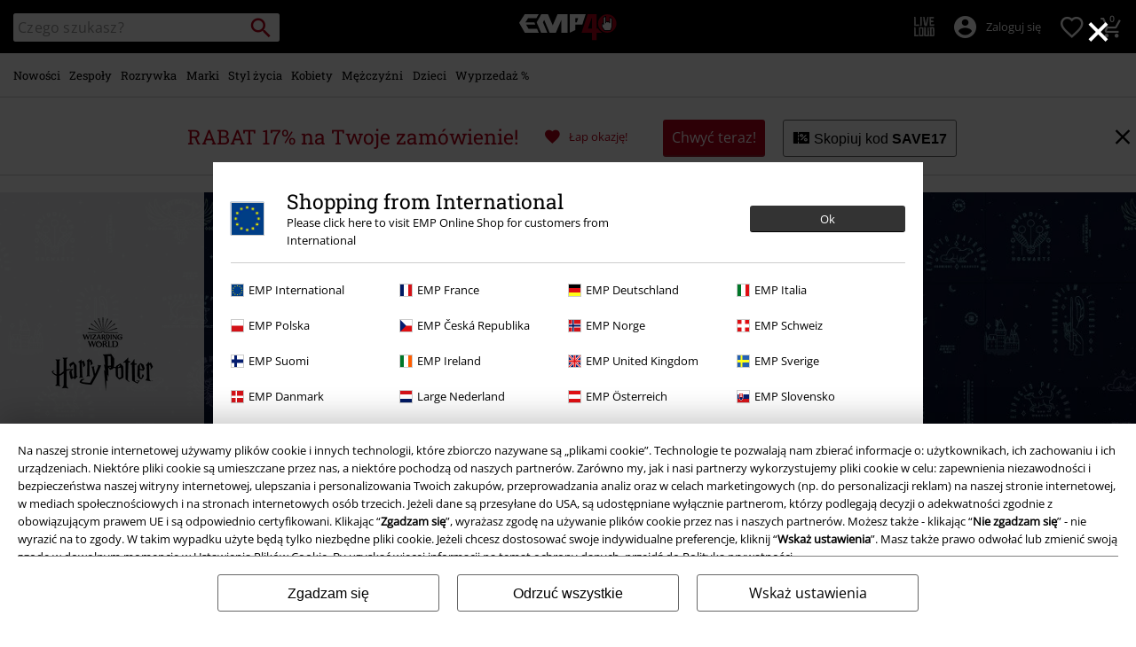

--- FILE ---
content_type: text/html;charset=UTF-8
request_url: https://www.emp-shop.pl/on/demandware.store/Sites-GLB-Site/pl_PL/Home-GetHeaderElement?template=navigation%2ftabNavigation%2fheaderMenuTabsDesktop
body_size: 1550
content:
<div id="desktop-nav-js" class="d-none d-sm-flex">
<ul id="menu_all" class="d-none menu-category menu-category-js level-1 w-100 justify-content-start">



<li class="js-level-1 nav-item-spacing py-md-2"
data-categories='[{"name":"Wszystko do Nowości","url":"https://www.emp-shop.pl/nowosci/","clickTracking":"Navigation|Wszystko do Wszystko do Nowości"},{"name":"Odzież","url":"https://www.emp-shop.pl/nowosci/odziez/","clickTracking":"Navigation|Nowości|Odzież"},{"name":"Akcesoria","url":"https://www.emp-shop.pl/nowo%C5%9Bci/akcesoria/","clickTracking":"Navigation|Nowości|Akcesoria"},{"name":"Lifestyle i Czas wolny","url":"https://www.emp-shop.pl/new/fun-lifestyle/","clickTracking":"Navigation|Nowości|Lifestyle i Czas wolny"},{"name":"Hity","url":"https://www.emp-shop.pl/nowosci/","clickTracking":"Navigation|Nowości|Hity"}]'
data-id="new"
data-top-parent-id="all"

data-cgid="new"
>





<a class="js-menu-link menu-link has-sub-menu d-block white-space-nowrap font-size-lg-m font-secondary text-decoration-none position-relative w-100"
data-id="new"
data-top-parent-id="all"
href="https://www.emp-shop.pl/nowosci/"
data-click="Navigation|Nowości"
data-index="0"
>
<span>Nowości</span>
</a>

<div class="menu-toggle-js level-2 w-100 d-sm-block"></div>
</li>




<li class="js-level-1 nav-item-spacing py-md-2"
data-categories='[{"name":"Wszystko do Zespoły","url":"https://www.emp-shop.pl/merch-zespolow/","clickTracking":"Navigation|Wszystko do Wszystko do Zespoły"},{"name":"Najpopularniejsze","url":"https://www.emp-shop.pl/band-merch/top-bands/","clickTracking":"Navigation|Zespoły|Najpopularniejsze"},{"name":"Odzież","url":"https://www.emp-shop.pl/merch-zespolow/odziez/","clickTracking":"Navigation|Zespoły|Odzież"},{"name":"Akcesoria","url":"https://www.emp-shop.pl/merch-zespolow/akcesoria/","clickTracking":"Navigation|Zespoły|Akcesoria"},{"name":"Media","url":"https://www.emp-shop.pl/merch-zespolow/media/","clickTracking":"Navigation|Zespoły|Media"},{"name":"Hity","url":"https://www.emp-shop.pl/merch-zespolow/?prefn1=exclusive&prefv1=10601","clickTracking":"Navigation|Zespoły|Hity"}]'
data-id="band-merch"
data-top-parent-id="all"

data-cgid="band-merch"
>





<a class="js-menu-link menu-link has-sub-menu d-block white-space-nowrap font-size-lg-m font-secondary text-decoration-none position-relative w-100"
data-id="band-merch"
data-top-parent-id="all"
href="https://www.emp-shop.pl/merch-zespolow/"
data-click="Navigation|Zespoły"
data-index="1"
>
<span>Zespoły</span>
</a>

<div class="menu-toggle-js level-2 w-100 d-sm-block"></div>
</li>




<li class="js-level-1 nav-item-spacing py-md-2"
data-categories='[{"name":"Wszystko do Rozrywka","url":"https://www.emp-shop.pl/merch-dla-fanow/","clickTracking":"Navigation|Wszystko do Wszystko do Rozrywka"},{"name":"Filmy i Seriale","url":"https://www.emp-shop.pl/merch-dla-fanow/","clickTracking":"Navigation|Rozrywka|Filmy i Seriale"},{"name":"Disney","url":"https://www.emp-shop.pl/merch-dla-fanow/disney/","clickTracking":"Navigation|Rozrywka|Disney"},{"name":"Anime","url":"https://www.emp-shop.pl/merch-dla-fanow/anime/","clickTracking":"Navigation|Rozrywka|Anime"},{"name":"Gry","url":"https://www.emp-shop.pl/gry/","clickTracking":"Navigation|Rozrywka|Gry"},{"name":"Hity","url":"https://www.emp-shop.pl/search/?prefn1=exclusive&prefv1=10601","clickTracking":"Navigation|Rozrywka|Hity"}]'
data-id="entertainment-merch"
data-top-parent-id="all"

data-cgid=fan-merch
>





<a class="js-menu-link menu-link has-sub-menu d-block white-space-nowrap font-size-lg-m font-secondary text-decoration-none position-relative w-100"
data-id="entertainment-merch"
data-top-parent-id="all"
href="https://www.emp-shop.pl/merch-dla-fanow/"
data-click="Navigation|Rozrywka"
data-index="2"
>
<span>Rozrywka</span>
</a>

<div class="menu-toggle-js level-2 w-100 d-sm-block"></div>
</li>




<li class="js-level-1 nav-item-spacing py-md-2"
data-categories='[{"name":"Wszystko do Marki","url":"https://www.emp-shop.pl/marki/","clickTracking":"Navigation|Wszystko do Wszystko do Marki"},{"name":"Marki EMP","url":"https://www.emp-shop.pl/odziez-marki/marki-emp/","clickTracking":"Navigation|Marki|Marki EMP"},{"name":"Odzież","url":"https://www.emp-shop.pl/marki/?hidebanner=true","clickTracking":"Navigation|Marki|Odzież"},{"name":"Popularne marki","url":"https://www.emp-shop.pl/marki/?hidebanner=true","clickTracking":"Navigation|Marki|Popularne marki"},{"name":"Motywy","url":"https://www.emp-shop.pl/motywy/","clickTracking":"Navigation|Marki|Motywy"}]'
data-id="clothing-brands-navigation"
data-top-parent-id="all"

data-cgid=clothing-brands
>





<a class="js-menu-link menu-link has-sub-menu d-block white-space-nowrap font-size-lg-m font-secondary text-decoration-none position-relative w-100"
data-id="clothing-brands-navigation"
data-top-parent-id="all"
href="https://www.emp-shop.pl/marki/"
data-click="Navigation|Marki"
data-index="3"
>
<span>Marki</span>
</a>

<div class="menu-toggle-js level-2 w-100 d-sm-block"></div>
</li>




<li class="js-level-1 nav-item-spacing py-md-2"
data-categories='[{"name":"Wszystko do Styl życia","url":"https://www.emp-shop.pl/fun-i-styl/dla-domu/","clickTracking":"Navigation|Wszystko do Wszystko do Styl życia"},{"name":"Dla domu","url":"https://www.emp-shop.pl/fun-i-styl/dla-domu/","clickTracking":"Navigation|Styl życia|Dla domu"},{"name":"Figurki","url":"https://www.emp-shop.pl/fun-i-styl/dla-domu/figurki/","clickTracking":"Navigation|Styl życia|Figurki"},{"name":"Akcesoria kuchenne","url":"https://www.emp-shop.pl/fun-i-styl/dla-domu/kuchnia/","clickTracking":"Navigation|Styl życia|Akcesoria kuchenne"},{"name":"Motywy","url":"https://www.emp-shop.pl/fun-i-styl/dla-domu/?prefn1=productTopic&prefv1=Gothic%7CBand%20Merch%7CDisney%20Merch%7CFilme%20","clickTracking":"Navigation|Styl życia|Motywy"},{"name":"Hity","url":"https://www.emp-shop.pl/fun-i-styl/dla-domu/?prefn1=exclusive&prefv1=10601&hidebanner=true","clickTracking":"Navigation|Styl życia|Hity"}]'
data-id="fun-lifestyle-homeware"
data-top-parent-id="all"

data-cgid="fun-lifestyle-homeware"
>





<a class="js-menu-link menu-link has-sub-menu d-block white-space-nowrap font-size-lg-m font-secondary text-decoration-none position-relative w-100"
data-id="fun-lifestyle-homeware"
data-top-parent-id="all"
href="https://www.emp-shop.pl/fun-i-styl/dla-domu/"
data-click="Navigation|Styl życia"
data-index="4"
>
<span>Styl życia</span>
</a>

<div class="menu-toggle-js level-2 w-100 d-sm-block"></div>
</li>




<li class="js-level-1 nav-item-spacing py-md-2"
data-categories='[{"name":"Wszystko do Kobiety","url":"https://www.emp-shop.pl/odziez-damska/","clickTracking":"Navigation|Wszystko do Wszystko do Kobiety"},{"name":"Odzież","url":"https://www.emp-shop.pl/kobiety/odzie%C5%BC/","clickTracking":"Navigation|Kobiety|Odzież"},{"name":"Akcesoria","url":"https://www.emp-shop.pl/odziez-damska/akcesoria/","clickTracking":"Navigation|Kobiety|Akcesoria"},{"name":"Biżuteria","url":"https://www.emp-shop.pl/odziez-damska/bizuteria/","clickTracking":"Navigation|Kobiety|Biżuteria"},{"name":"Buty","url":"https://www.emp-shop.pl/odziez-damska/buty/","clickTracking":"Navigation|Kobiety|Buty"},{"name":"Duże Rozmiary","url":"https://www.emp-shop.pl/duze-rozmiary/kobiety/","clickTracking":"Navigation|Kobiety|Duże Rozmiary"},{"name":"Najpopularniejsze","url":"https://www.emp-shop.pl/marki/kobiety/","clickTracking":"Navigation|Kobiety|Najpopularniejsze"},{"name":"Motywy","url":"https://www.emp-shop.pl/motywy/","clickTracking":"Navigation|Kobiety|Motywy"}]'
data-id="women-clothing"
data-top-parent-id="all"

data-cgid="women-clothing"
>





<a class="js-menu-link menu-link has-sub-menu d-block white-space-nowrap font-size-lg-m font-secondary text-decoration-none position-relative w-100"
data-id="women-clothing"
data-top-parent-id="all"
href="https://www.emp-shop.pl/odziez-damska/"
data-click="Navigation|Kobiety"
data-index="5"
>
<span>Kobiety</span>
</a>

<div class="menu-toggle-js level-2 w-100 d-sm-block"></div>
</li>




<li class="js-level-1 nav-item-spacing py-md-2"
data-categories='[{"name":"Wszystko do Mężczyźni","url":"https://www.emp-shop.pl/odziez-meska/","clickTracking":"Navigation|Wszystko do Wszystko do Mężczyźni"},{"name":"Odzież","url":"https://www.emp-shop.pl/m%C4%99%C5%BCczy%C5%BAni/odzie%C5%BC/","clickTracking":"Navigation|Mężczyźni|Odzież"},{"name":"Akcesoria","url":"https://www.emp-shop.pl/odziez-meska/akcesoria/","clickTracking":"Navigation|Mężczyźni|Akcesoria"},{"name":"Biżuteria","url":"https://www.emp-shop.pl/odziez-meska/bizuteria/","clickTracking":"Navigation|Mężczyźni|Biżuteria"},{"name":"Buty","url":"https://www.emp-shop.pl/odziez-meska/buty/","clickTracking":"Navigation|Mężczyźni|Buty"},{"name":"Duże Rozmiary","url":"https://www.emp-shop.pl/duze-rozmiary/mezczyzni/","clickTracking":"Navigation|Mężczyźni|Duże Rozmiary"},{"name":"Najpopularniejsze","url":"https://www.emp-shop.pl/marki/mezczyzni/","clickTracking":"Navigation|Mężczyźni|Najpopularniejsze"},{"name":"Motywy","url":"https://www.emp-shop.pl/motywy/","clickTracking":"Navigation|Mężczyźni|Motywy"}]'
data-id="men-clothing"
data-top-parent-id="all"

data-cgid="men-clothing"
>





<a class="js-menu-link menu-link has-sub-menu d-block white-space-nowrap font-size-lg-m font-secondary text-decoration-none position-relative w-100"
data-id="men-clothing"
data-top-parent-id="all"
href="https://www.emp-shop.pl/odziez-meska/"
data-click="Navigation|Mężczyźni"
data-index="6"
>
<span>Mężczyźni</span>
</a>

<div class="menu-toggle-js level-2 w-100 d-sm-block"></div>
</li>




<li class="js-level-1 nav-item-spacing py-md-2"
data-categories='[{"name":"Wszystko do Dzieci","url":"https://www.emp-shop.pl/dla-dzieci/","clickTracking":"Navigation|Wszystko do Wszystko do Dzieci"},{"name":"Niemowlaki (rozmiary do 92)","url":"https://www.emp-shop.pl/dla-dzieci/niemowleta/","clickTracking":"Navigation|Dzieci|Niemowlaki (rozmiary do 92)"},{"name":"Dzieci (rozmiary: 98-134)","url":"https://www.emp-shop.pl/dla-dzieci/dzieci/","clickTracking":"Navigation|Dzieci|Dzieci (rozmiary: 98-134)"},{"name":"Nastolatki (rozmiary: 140-176)","url":"https://www.emp-shop.pl/dla-dzieci/nastolatki/","clickTracking":"Navigation|Dzieci|Nastolatki (rozmiary: 140-176)"},{"name":"Najpopularniejsze","url":"https://www.emp-shop.pl/dla-dzieci/marki/","clickTracking":"Navigation|Dzieci|Najpopularniejsze"},{"name":"Hity","url":"https://www.emp-shop.pl/dla-dzieci/?prefn1=exclusive&prefv1=10601","clickTracking":"Navigation|Dzieci|Hity"}]'
data-id="kids"
data-top-parent-id="all"

data-cgid="kids"
>





<a class="js-menu-link menu-link has-sub-menu d-block white-space-nowrap font-size-lg-m font-secondary text-decoration-none position-relative w-100"
data-id="kids"
data-top-parent-id="all"
href="https://www.emp-shop.pl/dla-dzieci/"
data-click="Navigation|Dzieci"
data-index="7"
>
<span>Dzieci</span>
</a>

<div class="menu-toggle-js level-2 w-100 d-sm-block"></div>
</li>




<li class="js-level-1 nav-item-spacing py-md-2"
data-categories='[{"name":"Wszystko do Wyprzedaż %","url":"https://www.emp-shop.pl/wyprzedaz/","clickTracking":"Navigation|Wszystko do Wszystko do Wyprzedaż %"},{"name":"Odzież %","url":"https://www.emp-shop.pl/wyprzedaz/odziez/","clickTracking":"Navigation|Wyprzedaż %|Odzież %"},{"name":"Akcesoria %","url":"https://www.emp-shop.pl/wyprzedaz/akcesoria/","clickTracking":"Navigation|Wyprzedaż %|Akcesoria %"},{"name":"Biżuteria %","url":"https://www.emp-shop.pl/wyprzedaz/bizuteria/","clickTracking":"Navigation|Wyprzedaż %|Biżuteria %"},{"name":"Media %","url":"https://www.emp-shop.pl/sale/media/","clickTracking":"Navigation|Wyprzedaż %|Media %"},{"name":"Dla domu %","url":"https://www.emp-shop.pl/wyprzedaz/fun-i-styl/","clickTracking":"Navigation|Wyprzedaż %|Dla domu %"},{"name":"Disney SALE","url":"https://www.emp-shop.pl/disney-sale/","clickTracking":"Navigation|Wyprzedaż %|Disney SALE"},{"name":"Outlet %","url":"https://www.emp-shop.pl/outlet/","clickTracking":"Navigation|Wyprzedaż %|Outlet %"}]'
data-id="sale"
data-top-parent-id="all"

data-cgid="sale"
>





<a class="js-menu-link menu-link has-sub-menu d-block white-space-nowrap font-size-lg-m font-secondary text-decoration-none position-relative w-100"
data-id="sale"
data-top-parent-id="all"
href="https://www.emp-shop.pl/wyprzedaz/"
data-click="Navigation|Wyprzedaż %"
data-index="8"
>
<span>Wyprzedaż %</span>
</a>

<div class="menu-toggle-js level-2 w-100 d-sm-block"></div>
</li>


</ul>



















</div>

--- FILE ---
content_type: text/javascript; charset=utf-8
request_url: https://p.cquotient.com/pebble?tla=bbqv-GLB&activityType=viewCategory&callback=CQuotient._act_callback1&cookieId=deqPutpRmrMVcLlqdAIbxGaTTt&userId=&emailId=&products=id%3A%3A581691%7C%7Csku%3A%3A%3B%3Bid%3A%3A556197%7C%7Csku%3A%3A&categoryId=fan-merch-harry-potter-clothing-coats&refinements=%5B%7B%22name%22%3A%22Category%22%2C%22value%22%3A%22fan-merch-harry-potter-clothing-coats%22%7D%5D&personalized=false&sortingRule=default-sort&realm=BBQV&siteId=GLB&instanceType=prd&queryLocale=pl_PL&locale=pl_PL&referrer=&currentLocation=https%3A%2F%2Fwww.emp-shop.pl%2Fmerch-dla-fanow%2Fharry-potter%2Fodziez%2Fplaszcze%2F&__dw_p=28f4be30c00c7605307237845720260330220000000&ls=true&_=1769275139288&v=v3.1.3&fbPixelId=__UNKNOWN__&json=%7B%22cookieId%22%3A%22deqPutpRmrMVcLlqdAIbxGaTTt%22%2C%22userId%22%3A%22%22%2C%22emailId%22%3A%22%22%2C%22products%22%3A%5B%7B%22id%22%3A%22581691%22%2C%22sku%22%3A%22%22%7D%2C%7B%22id%22%3A%22556197%22%2C%22sku%22%3A%22%22%7D%5D%2C%22categoryId%22%3A%22fan-merch-harry-potter-clothing-coats%22%2C%22refinements%22%3A%22%5B%7B%5C%22name%5C%22%3A%5C%22Category%5C%22%2C%5C%22value%5C%22%3A%5C%22fan-merch-harry-potter-clothing-coats%5C%22%7D%5D%22%2C%22personalized%22%3A%22false%22%2C%22sortingRule%22%3A%22default-sort%22%2C%22realm%22%3A%22BBQV%22%2C%22siteId%22%3A%22GLB%22%2C%22instanceType%22%3A%22prd%22%2C%22queryLocale%22%3A%22pl_PL%22%2C%22locale%22%3A%22pl_PL%22%2C%22referrer%22%3A%22%22%2C%22currentLocation%22%3A%22https%3A%2F%2Fwww.emp-shop.pl%2Fmerch-dla-fanow%2Fharry-potter%2Fodziez%2Fplaszcze%2F%22%2C%22__dw_p%22%3A%2228f4be30c00c7605307237845720260330220000000%22%2C%22ls%22%3Atrue%2C%22_%22%3A1769275139288%2C%22v%22%3A%22v3.1.3%22%2C%22fbPixelId%22%3A%22__UNKNOWN__%22%7D
body_size: 268
content:
/**/ typeof CQuotient._act_callback1 === 'function' && CQuotient._act_callback1([{"k":"__cq_uuid","v":"deqPutpRmrMVcLlqdAIbxGaTTt","m":34128000},{"k":"__cq_seg","v":"0~0.00!1~0.00!2~0.00!3~0.00!4~0.00!5~0.00!6~0.00!7~0.00!8~0.00!9~0.00","m":2592000}]);

--- FILE ---
content_type: text/javascript;charset=UTF-8
request_url: https://www.emp-shop.pl/on/demandware.store/Sites-GLB-Site/pl_PL/Resources-LoadAppResources?v=v1769230886176
body_size: 5321
content:


window.Constants = {"COOKIE_CONSENT_STORAGE_ID":"disallowed_cookies","INTERNAL_HOSTNAME":"www.emp-shop.pl","TENANT_SHOP_NAME":null};
window.Resources = {"OK":"OK","ARE_YOU_HUMAN":"Czy jesteś człowiekiem?","PACKSTATION_LOCAL_COLLECT":"Twó Punkt Odbioru został zapisany!","GLOBAL_ERROR_HEDALINE":"Ups! Pojawił się błąd!","CC_LOAD_ERROR":"Nie można załadować karty  kredytowej!","CARD_REMOVE_BUTTON_TEXT":"Remove Card","REG_ADDR_ERROR":"Nie można załadować adresu","SERVER_ERROR":"Brak połączenia z serwerem!","BAD_RESPONSE":"Nieprawidłowa odpowiedź - Błąd składni!","INVALID_PHONE":"Wprowadź prawidłowy numer telefonu.","INVALID_USERNAME":"Your entry is invalid.","COULD_NOT_SELECT_SHIPPING_ADDRESS":"Nie można wybrać adresu dostawu","GIFT_CERT_INVALID":"Nieprawidłowy kod vouchera","GIFT_CERT_BALANCE":"Środki dostępne na voucherze podarunkowym","GIFT_CERT_AMOUNT_INVALID":"Voucher prezentowy może być zamówiony na kwotę od 50 do 300 zł","GIFT_CERT_MISSING":"Wprowadź kod vouchera.","INVALID_OWNER":"To prawdopodobnie numer karty kredytowej. Wprowadź imię i nazwisko właściciela karty.","CHAR_LIMIT_MSG":"Pozostało {0} z {1} znaków","CONFIRM_DELETE":"Czy chcesz usunąć {0}?","TITLE_GIFTREGISTRY":"Lista Prezentów","TITLE_ADDRESS":"Adres","SERVER_CONNECTION_ERROR":"Brak połączenia z serwerem!","IN_STOCK_DATE":"Przewidywana data dostępności: {0}","ITEM_STATUS_NOTAVAILABLE":"Artykuł aktualnie niedostępny.","PCA_SEARCH_NOTIFICATION":"Kontynuuj wpisywanie adresu, by uzyskać więcej podpowiedzi","PCA_SEARCH_START":"Wprowadź adres:","PCA_SEARCH_INFO":"By wyszukać adres, wprowadź pierwszą linię. Później wybierz właściwy adres spośród sugerowanych adresów.","PCA_SEARCH_SUCCESS":"Wyszukiwanie","INVALID_DATE":"Wyszukiwanie","NOT_SUPPORTED_CHARACTERS":"Your entry is invalid. Please use Latin letters.","COUNTDOWN_DAYS":"dni","COUNTDOWN_HOURS":"godziny","COUNTDOWN_MINUTES":"minuty","COUNTDOWN_SECONDS":"sekundy","AMAZON_LOGIN_ERROR":"Zaloguj się na Twoje konto Amazon","VALIDATE_REQUIRED":"To pole jest wymagane","VALIDATE_REMOTE":"Skoryguj zawartość tego pola.","VALIDATE_EMAIL":"Wprowadź prawidłowy adres e-mail","VALIDATE_URL":"Wprowadź prawidłowy URL","VALIDATE_DATE":"Wprowadź prawidłową datę.","VALIDATE_DATEISO":"Wprowadź prawidłową datę (ISO).","VALIDATE_NUMBER":"Wprowadź prawidłowy numer.","VALIDATE_DIGITS":"Wprowadź tylko cyfry.","VALIDATE_CREDITCARD":"Wprowadź prawidłowy numer karty kredytowej.","VALIDATE_EQUALTO":"Wprowadź ponownie tę samą wartość","VALIDATE_MAXLENGTH":"Maksymalna liczba znaków: {0}","VALIDATE_MINLENGTH":"Minimalna liczba znaków: {0}","VALIDATE_RANGELENGTH":"Wymagana liczba znaków - od {0} do {1}","VALIDATE_RANGE":"Wprowadź wartość między {0} i {1}","VALIDATE_MAX":"Wprowadź wartość mniejszą lub równą {0}","VALIDATE_MIN":"Wprowadź wartość większą lub równą {0}","VALIDATE_IBAN":"Wprowadź prawidłowy numer IBAN","ADYEN_CC_VALIDATE":"Wprowadż prawidłowe dane karty kredytowej.","RETURN_ARTICLE_ERROR":"Wybierz artykuły","RETURN_CHOOSE_REASON_ERROR":"Change to size {0}","RETURN_CHOOSE_QTY_ERROR":"Wybierz ilość","RETURN_LABEL_ERROR":"Przepraszamy, ale wystąpił błąd w czasie generowania etykiety zwrotnej. Skontaktuj się z obsług a klienta EMP, by uzyskać pomoc.","RETURN_QR_ERROR":"Wystąpił błąd w czasie tworzenia kodu QR. Skontaktuj się z obsługą klienta.","CHOOSE_AS_PACKSTATION":"Ustaw jako Punkt Odbioru","SEARCH_SHOW_RESULT":"Pokaż: *","SEARCH_SHOW_RESULTS":"Pokaż: *","PRODUCT_SELECTED_QTY":"wybrany artykuł","PRODUCTS_SELECTED_QTY_FEW":"wybrane artykuły","PRODUCTS_SELECTED_QTY":"wybranych artykułów","SEARCH_PLACEHOLDER":"Czego szukasz?","PRODUCT_DELETED_QTY":"Artykuł został usunięty{{}}","PRODUCTS_DELETED_QTY_FEW":"Artykuły zostały usunięte","PRODUCTS_DELETED_QTY":"Artykuły zostały usunięte{{}}","INVALID_CC_NUMBER":"Błędny numer karty","INPUT_RULES_VIOLATED":"Please don't apply special characters like <>:=$%?!*+@;","INPUT_RULES_VIOLATED_PHONE":"Please only apply numbers from 0-9 as well as characters + and -","CART_EDIT_QTY_ERROR_MAX_EXCEEDED":"Zamówiona została maksymalna dostępna liczba sztuk.","CART_EDIT_QTY_VALUE_ERROR":"Please enter a valid quantity.","IN_STOCK":"Dostępny w magazynie","QTY_IN_STOCK":"Ostatnie sztuki: {0}","PREORDER":"Przedsprzedaż","QTY_PREORDER":"Liczba artykułów dostępnych w przedsprzedaży: {0}","REMAIN_PREORDER":"Pozostałe artykuły są dostępne w przedsprzedaży.","BACKORDER":"Artykuł niedostępny w magazynie","QTY_BACKORDER":"Liczba artykułów niedostępnych w magazynie: {0}","REMAIN_BACKORDER":"Artykuł nie jest dostępny w takiej liczbie sztuk.","NOT_AVAILABLE":"Artykuł aktualnie niedostępny.","REMAIN_NOT_AVAILABLE":"Artykuł niedostępny w wybranej liczbie sztuk. Skoryguj ilość."};
window.Urls = {"transientResources":"/on/demandware.store/Sites-GLB-Site/pl_PL/Resources-LoadTransient","staticJsPath":"/on/demandware.static/Sites-GLB-Site/-/pl_PL/v1769230886176/js/","minicartGC":"/on/demandware.store/Sites-GLB-Site/pl_PL/GiftCert-ShowMiniCart","minicart":"/on/demandware.store/Sites-GLB-Site/pl_PL/Cart-MiniAddProduct","cartShow":"/cart/","giftRegAdd":"https://www.emp-shop.pl/on/demandware.store/Sites-GLB-Site/pl_PL/Address-GetAddressDetails?addressID=","addressesList":"https://www.emp-shop.pl/addressbook/","wishlistAddress":"https://www.emp-shop.pl/on/demandware.store/Sites-GLB-Site/pl_PL/Wishlist-SetShippingAddress","wishlistShow":"https://www.emp-shop.pl/wishlist/","deleteAddress":"/on/demandware.store/Sites-GLB-Site/pl_PL/Address-Delete","getSetItem":"/on/demandware.store/Sites-GLB-Site/pl_PL/Product-GetSetItem","getAvailability":"/on/demandware.store/Sites-GLB-Site/pl_PL/Product-GetAvailability","searchsuggest":"/on/demandware.store/Sites-GLB-Site/pl_PL/Search-GetSuggestions","searchHistory":"/on/demandware.store/Sites-GLB-Site/pl_PL/Search-RenderSearchHistory","summaryRefreshURL":"/on/demandware.store/Sites-GLB-Site/pl_PL/COBilling-UpdateSummary","miniShippingRefreshURL":"/on/demandware.store/Sites-GLB-Site/pl_PL/COBilling-UpdateMiniShipping","billingSelectCC":"https://www.emp-shop.pl/on/demandware.store/Sites-GLB-Site/pl_PL/COBilling-SelectCreditCard","shippingMethodsJSON":"https://www.emp-shop.pl/on/demandware.store/Sites-GLB-Site/pl_PL/COShipping-GetApplicableShippingMethodsJSON","shippingMethodsList":"https://www.emp-shop.pl/on/demandware.store/Sites-GLB-Site/pl_PL/COShipping-UpdateShippingMethodList","selectShippingAddress":"https://www.emp-shop.pl/on/demandware.store/Sites-GLB-Site/pl_PL/COShipping-SelectShippingAddress","selectShippingMethodsList":"https://www.emp-shop.pl/on/demandware.store/Sites-GLB-Site/pl_PL/COShipping-SelectShippingMethod","giftCardCheckBalance":"https://www.emp-shop.pl/on/demandware.store/Sites-GLB-Site/pl_PL/COBilling-GetGiftCertificateBalance","billing":"/billing/","rateLimiterReset":"/on/demandware.store/Sites-GLB-Site/pl_PL/RateLimiter-HideCaptcha","csrffailed":"/on/demandware.store/Sites-GLB-Site/pl_PL/CSRF-Failed","customerAddressForm":"/on/demandware.store/Sites-GLB-Site/pl_PL/AddressMgr-GetCustomerAddressFormFields","shippingAddressForm":"/on/demandware.store/Sites-GLB-Site/pl_PL/AddressMgr-GetShippingAddressFormFields","billingAddressForm":"/on/demandware.store/Sites-GLB-Site/pl_PL/AddressMgr-GetBillingAddressFormFields","emarsysDialogSignupSubmit":"/on/demandware.store/Sites-GLB-Site/pl_PL/EmarsysNewsletter-DialogSubscription","marketingCloudDialogSignupSubmit":"/on/demandware.store/Sites-GLB-Site/pl_PL/MarketingCloud-Subscribe","emarsysDialogUnsubscribeSubmit":"/on/demandware.store/Sites-GLB-Site/pl_PL/EmarsysNewsletter-EmailUnsubscribe","jobNewsletterUnsubConfirmed":"/on/demandware.store/Sites-GLB-Site/pl_PL/Jobs-JobsNewsletterUnsubscribeConfirmed","IncludeHeaderCustomerInfo":"/on/demandware.store/Sites-GLB-Site/pl_PL/Home-IncludeHeaderCustomerInfo","getReviewList":"/on/demandware.store/Sites-GLB-Site/pl_PL/Review-IncludeProductReviewsList","getReviewListFull":"/on/demandware.store/Sites-GLB-Site/pl_PL/Review-IncludeProductReviewsFull","getOrderReferenceDetails":"/on/demandware.store/Sites-GLB-Site/pl_PL/AmazonPaymentsController-GetOrderReferenceDetails","getBillingAgreementDetails":"/on/demandware.store/Sites-GLB-Site/pl_PL/AmazonPaymentsController-GetBillingAgreementDetails","getOrderReferenceBillingDetails":"/on/demandware.store/Sites-GLB-Site/pl_PL/AmazonPaymentsController-GetOrderReferenceBillingDetails","getBillingAgreementBillingDetails":"/on/demandware.store/Sites-GLB-Site/pl_PL/AmazonPaymentsController-GetBillingAgreementBillingDetails","setConsentStatus":"/on/demandware.store/Sites-GLB-Site/pl_PL/AmazonPaymentsController-SetConsentStatus","setOrderReferenceID":"/on/demandware.store/Sites-GLB-Site/pl_PL/AmazonPaymentsController-SetOrderReferenceID","setBillingAgreement":"/on/demandware.store/Sites-GLB-Site/pl_PL/AmazonPaymentsController-SetBillingAgreement","editButtonRedirect":"/on/demandware.store/Sites-GLB-Site/pl_PL/AmazonPaymentsController-EditButtonRedirect","apSubmit":"/on/demandware.store/Sites-GLB-Site/pl_PL/AmazonPaymentsController-Submit","apErrorRedirect":"/on/demandware.store/Sites-GLB-Site/pl_PL/AmazonPaymentsController-RedirectOnError","emarsysInterests":"/on/demandware.store/Sites-GLB-Site/pl_PL/EmarsysNewsletter-InterestOptions","setNewShopNotificationIsShown":"/on/demandware.store/Sites-GLB-Site/pl_PL/Home-SetNewShopNotificationIsShown","checkoutInit":"/on/demandware.store/Sites-GLB-Site/pl_PL/COInit-Start","checkoutSummary":"/revieworder/","checkoutShipping":"/shipping/","availabilityOverview":"/on/demandware.store/Sites-GLB-Site/pl_PL/Inventory-GetAvailabilityOverview","getServerTime":"/on/demandware.store/Sites-GLB-Site/pl_PL/Page-GetServerTime","dhlMarkerImage":"/on/demandware.static/Sites-GLB-Site/-/default/dw9b76e166/images/logos/DHL.png","royalMailLCMarkerImage":"/on/demandware.static/Sites-GLB-Site/-/default/dw66f55a51/images/logos/Royal_mail_pin.svg","miniCartInfo":"/on/demandware.store/Sites-GLB-Site/pl_PL/Cart-MiniCart","miniCartContent":"/on/demandware.store/Sites-GLB-Site/pl_PL/Cart-MiniCartContent","getWishlistPageLinkIcon":"/on/demandware.store/Sites-GLB-Site/pl_PL/Wishlist-GetWishlistPageLinkIcon","getShippingPoints":"/on/demandware.store/Sites-GLB-Site/pl_PL/Shipping-GetShippingPoints","getAddressDetailsLoqate":"/on/demandware.store/Sites-GLB-Site/pl_PL/Address-GetAddressDetailsLoqate","getAddressSuggestionLoqate":"/on/demandware.store/Sites-GLB-Site/pl_PL/Address-GetAddressSuggestionLoqate","getAddressValidationResult":"/on/demandware.store/Sites-GLB-Site/pl_PL/Address-GetAddressValidationResult","getHitTileSizes":"/on/demandware.store/Sites-GLB-Site/pl_PL/Product-GetHitTileSizes","IsAuthenticated":"/on/demandware.store/Sites-GLB-Site/pl_PL/Login-IsAuthenticated","serviceWorker":"/sw/","getSubCategories":"https://www.emp-shop.pl/on/demandware.store/Sites-GLB-Site/pl_PL/Home-GetSubCategories","lazyloadContentSlot":"https://www.emp-shop.pl/on/demandware.store/Sites-GLB-Site/pl_PL/Home-LazyloadContentSlot","renderOnPageRefinements":"https://www.emp-shop.pl/on/demandware.store/Sites-GLB-Site/pl_PL/Search-IncludeRefinebar","renderOnPageRefinementsMobile":"https://www.emp-shop.pl/on/demandware.store/Sites-GLB-Site/pl_PL/Search-IncludeRefinebarMobile","renderRefinements":"https://www.emp-shop.pl/on/demandware.store/Sites-GLB-Site/pl_PL/Search-IncludeRefinebarAttributesMobile","renderSubCategories":"https://www.emp-shop.pl/on/demandware.store/Sites-GLB-Site/pl_PL/Search-RenderSubCategories","renderFilter":"https://www.emp-shop.pl/on/demandware.store/Sites-GLB-Site/pl_PL/Search-RenderFilterTemplate","renderRefinementOverlayDesktop":"https://www.emp-shop.pl/on/demandware.store/Sites-GLB-Site/pl_PL/Search-IncludeRefineOverlayDesktop","renderRefinementHeadlineDesktop":"https://www.emp-shop.pl/on/demandware.store/Sites-GLB-Site/pl_PL/Search-IncludeRefineHeadlineDesktop","renderRefinementAttrDesktop":"https://www.emp-shop.pl/on/demandware.store/Sites-GLB-Site/pl_PL/Search-IncludeRefineAttributeDesktop","renderSearchResultButton":"https://www.emp-shop.pl/on/demandware.store/Sites-GLB-Site/pl_PL/Search-RenderSearchResultButton","renderCategories":"https://www.emp-shop.pl/on/demandware.store/Sites-GLB-Site/pl_PL/Search-IncludeCategories","renderSearchElement":"https://www.emp-shop.pl/on/demandware.store/Sites-GLB-Site/pl_PL/Search-GetSearchElement","renderDisabledRefinements":"https://www.emp-shop.pl/on/demandware.store/Sites-GLB-Site/pl_PL/Search-IncludeDisabledRefinements","renderRefinedProducts":"https://www.emp-shop.pl/on/demandware.store/Sites-GLB-Site/pl_PL/Search-IncludeRefinedProducts","loadOdoscopeDeferredChunk":"https://www.emp-shop.pl/on/demandware.store/Sites-GLB-Site/pl_PL/Search-LoadOdoscopeDeferredChunk","renderSearchResultHits":"https://www.emp-shop.pl/on/demandware.store/Sites-GLB-Site/pl_PL/Search-renderSearchResultHits","getSearchResultCount":"https://www.emp-shop.pl/on/demandware.store/Sites-GLB-Site/pl_PL/Search-GetSearchResultCount","getActiveFilters":"https://www.emp-shop.pl/on/demandware.store/Sites-GLB-Site/pl_PL/Search-GetActiveFilters","getPageMetaDataforCategory":"https://www.emp-shop.pl/on/demandware.store/Sites-GLB-Site/pl_PL/SearchExtensions-GetPageMetaDataforCategory","updateListing":"https://www.emp-shop.pl/search/","renderMediaContentTiles":"https://www.emp-shop.pl/on/demandware.store/Sites-GLB-Site/pl_PL/Events-RenderMediaContentTiles","eventGetVotes":"https://www.emp-shop.pl/on/demandware.store/Sites-GLB-Site/pl_PL/Events-GetVotes","eventAddVote":"https://www.emp-shop.pl/on/demandware.store/Sites-GLB-Site/pl_PL/Events-AddVote","eventUndoVote":"https://www.emp-shop.pl/on/demandware.store/Sites-GLB-Site/pl_PL/Events-UndoVote","DyHeaderInformation":"https://www.emp-shop.pl/on/demandware.store/Sites-GLB-Site/pl_PL/Cart-DyHeaderInformation","addProductToCart":"https://www.emp-shop.pl/on/demandware.store/Sites-GLB-Site/pl_PL/Cart-AddProduct","addToCartSuccessModal":"https://www.emp-shop.pl/on/demandware.store/Sites-GLB-Site/pl_PL/Cart-RenderCartSuccessOverlay","addProductWishlist":"https://www.emp-shop.pl/on/demandware.store/Sites-GLB-Site/pl_PL/Wishlist-Add","renderWishlistPagination":"https://www.emp-shop.pl/on/demandware.store/Sites-GLB-Site/pl_PL/Wishlist-RenderWishlistPagination","renderVariations":"https://www.emp-shop.pl/on/demandware.store/Sites-GLB-Site/pl_PL/Campaign-RenderVariations","deleteElementFromWishlist":"https://www.emp-shop.pl/on/demandware.store/Sites-GLB-Site/pl_PL/Wishlist-DeleteWishlistItem","openSizeOverlayForWishlist":"https://www.emp-shop.pl/on/demandware.store/Sites-GLB-Site/pl_PL/Wishlist-RenderSizeOverlay","renderWishlistProductTile":"https://www.emp-shop.pl/on/demandware.store/Sites-GLB-Site/pl_PL/Wishlist-RenderWishlistProductTile","renderHeaderMenuMobile":"https://www.emp-shop.pl/on/demandware.store/Sites-GLB-Site/pl_PL/Home-GetHeaderElement?template=navigation%2fmobile%2fheaderMenuMobile","renderHeaderSubMenuMobile":"https://www.emp-shop.pl/on/demandware.store/Sites-GLB-Site/pl_PL/Home-GetHeaderElement?template=navigation%2fmobile%2fheaderSubMenuMobile","renderHeaderMenuDesktop":"https://www.emp-shop.pl/on/demandware.store/Sites-GLB-Site/pl_PL/Home-GetHeaderElement?template=navigation%2ftabNavigation%2fheaderMenuTabsDesktop","renderAddressEdit":"https://www.emp-shop.pl/on/demandware.store/Sites-GLB-Site/pl_PL/Address-RenderAddressEdit","closeGlobalHeader":"https://www.emp-shop.pl/on/demandware.store/Sites-GLB-Site/pl_PL/Content-CloseGlobalHeader","renderModelSwitch":"https://www.emp-shop.pl/on/demandware.store/Sites-GLB-Site/pl_PL/Search-RenderModelSwitch","removeSavedCard":"https://www.emp-shop.pl/on/demandware.store/Sites-GLB-Site/pl_PL/COBilling-RemoveSavedCard","fromSummaryModal":"https://www.emp-shop.pl/revieworder/","renderCategoryBanner":"https://www.emp-shop.pl/on/demandware.store/Sites-GLB-Site/pl_PL/Search-GetCategoryBanner","setPageFontLoad":"https://www.emp-shop.pl/on/demandware.store/Sites-GLB-Site/pl_PL/Home-SetPageFontLoad","passkeyRegOptions":"https://www.emp-shop.pl/on/demandware.store/Sites-GLB-Site/pl_PL/Passkey-GenerateRegistrationOptions","passkeyVerifyRegLoggedIn":"https://www.emp-shop.pl/on/demandware.store/Sites-GLB-Site/pl_PL/Passkey-VerifyRegistrationLoggedInCustomer","passkeyVerifyRegNewCustomer":"https://www.emp-shop.pl/on/demandware.store/Sites-GLB-Site/pl_PL/Passkey-VerifyRegistrationNewCustomer","passkeyVerifyRegRecovery":"https://www.emp-shop.pl/on/demandware.store/Sites-GLB-Site/pl_PL/Passkey-VerifyRegistrationRecovery","passkeyAuthOptions":"https://www.emp-shop.pl/on/demandware.store/Sites-GLB-Site/pl_PL/Passkey-GenerateAuthenticationOptions","passkeyVerifyAuth":"https://www.emp-shop.pl/on/demandware.store/Sites-GLB-Site/pl_PL/Passkey-VerifyAuthentication","passkeySignUpUser":"https://www.emp-shop.pl/on/demandware.store/Sites-GLB-Site/pl_PL/Passkey-SignUpNewUser","passkeyFinishAccountCreation":"https://www.emp-shop.pl/on/demandware.store/Sites-GLB-Site/pl_PL/Passkey-FinishAccountCreation","passkeyRenderRecoveryForm":"https://www.emp-shop.pl/on/demandware.store/Sites-GLB-Site/pl_PL/Passkey-RenderRecoveryForm","passkeyRenderResetPasskeyEmailForm":"https://www.emp-shop.pl/on/demandware.store/Sites-GLB-Site/pl_PL/Passkey-RenderResetPasskeyEmailForm","passkeyRenderResetPasskeyForm":"https://www.emp-shop.pl/on/demandware.store/Sites-GLB-Site/pl_PL/Passkey-RenderResetPasskeyForm","passkeyFinishAccountCreationCheckout":"https://www.emp-shop.pl/on/demandware.store/Sites-GLB-Site/pl_PL/Passkey-FinishAccountCreationCheckout","passkeyRemovePasskeys":"https://www.emp-shop.pl/on/demandware.store/Sites-GLB-Site/pl_PL/Passkey-RemovePasskeyAuthenticator","getNumberOfPasskeysFromCustomer":"https://www.emp-shop.pl/on/demandware.store/Sites-GLB-Site/pl_PL/Passkey-GetNumberOfPasskeysFromCustomer","accountEditForm":"https://www.emp-shop.pl/on/demandware.store/Sites-GLB-Site/pl_PL/Account-EditForm","accountEditProfile":"https://www.emp-shop.pl/profile/","accountShow":"https://www.emp-shop.pl/account/","loginShow":"https://www.emp-shop.pl/login/","accountShowSettings":"https://www.emp-shop.pl/on/demandware.store/Sites-GLB-Site/pl_PL/Account-ShowSettings","loginOrRegister":"https://www.emp-shop.pl/on/demandware.store/Sites-GLB-Site/pl_PL/Account-HandleLoginOrRegisterEvent","setNewPasswordPasskey":"https://www.emp-shop.pl/on/demandware.store/Sites-GLB-Site/pl_PL/Passkey-SetNewPasswordPasskey","PasskeyCreateCustomer":"https://www.emp-shop.pl/on/demandware.store/Sites-GLB-Site/pl_PL/Account-CreateCustomerProfilePasskey","passkeyDeleteModal":"https://www.emp-shop.pl/on/demandware.store/Sites-GLB-Site/pl_PL/Passkey-PasskeyDeleteModal","startRegister":"https://www.emp-shop.pl/register/","saveEmailOnSession":"https://www.emp-shop.pl/on/demandware.store/Sites-GLB-Site/pl_PL/Passkey-SaveEmailOnSession","logoutIfNeeded":"https://www.emp-shop.pl/on/demandware.store/Sites-GLB-Site/pl_PL/Account-LogoutIfNeeded","checkIfUserHasPassword":"https://www.emp-shop.pl/on/demandware.store/Sites-GLB-Site/pl_PL/Account-CheckIfUserHasPassword","shouldPasskeyBeActive":"https://www.emp-shop.pl/on/demandware.store/Sites-GLB-Site/pl_PL/Passkey-ShouldPasskeyBeActive","checkIfAccountIsInvalidAndRemove":"https://www.emp-shop.pl/on/demandware.store/Sites-GLB-Site/pl_PL/Passkey-CheckIfAccountIsInvalidAndRemove","checkIfPasskeyAccountIsInvalidAndCorrect":"https://www.emp-shop.pl/on/demandware.store/Sites-GLB-Site/pl_PL/Passkey-CheckIfPasskeyAccountIsInvalidAndCorrect","giftfinderShow":"https://www.emp-shop.pl/on/demandware.store/Sites-GLB-Site/pl_PL/GiftFinder-Show","getSpecificQuestion":"https://www.emp-shop.pl/on/demandware.store/Sites-GLB-Site/pl_PL/GiftFinder-GetSpecificQuestion","getUrl":"https://www.emp-shop.pl/on/demandware.store/Sites-GLB-Site/pl_PL/GiftFinder-GetURLforResult","resultSlider":"https://www.emp-shop.pl/on/demandware.store/Sites-GLB-Site/pl_PL/GiftFinder-RenderResultSliderTemplate","decodePrgLink":"https://www.emp-shop.pl/on/demandware.store/Sites-GLB-Site/pl_PL/RedirectURL-DecodePrgLink","getMobileNavigationTeaserBox":"https://www.emp-shop.pl/on/demandware.store/Sites-GLB-Site/pl_PL/Home-GetMobileNavigationTeaserBox","showConsentSettingsModal":"https://www.emp-shop.pl/on/demandware.store/Sites-GLB-Site/pl_PL/CookieConsentHandling-ShowConsentSettingsModal","renderEmptyWishlistContent":"https://www.emp-shop.pl/on/demandware.store/Sites-GLB-Site/pl_PL/Wishlist-RenderEmptyWishlistContent","categoryNavContent":"https://www.emp-shop.pl/on/demandware.store/Sites-GLB-Site/pl_PL/Product-RenderCategoryNavContent","getQrCode":"https://www.emp-shop.pl/on/demandware.store/Sites-GLB-Site/pl_PL/Return-GetQrCode","getPdf":"https://www.emp-shop.pl/on/demandware.store/Sites-GLB-Site/pl_PL/Return-GetPdf","videoOverlayRiffs":"https://www.emp-shop.pl/on/demandware.store/Sites-GLB-Site/pl_PL/Riffs-RenderVideoOverlay","getNextRiffsContent":"https://www.emp-shop.pl/on/demandware.store/Sites-GLB-Site/pl_PL/Riffs-GetNextRiffsContent"};
window.SitePreferences = {"AMAZON_MERCHANT_ID":"A2439CGZCOJJK","AMAZON_LOGIN_BUTTON_TYPE":"LwA","AMAZON_LOGIN_BUTTON_COLOR":"LightGray","AMAZON_LOGIN_BUTTON_SIZE":"small","AMAZON_LOGIN_REDIRECT_URL":"/on/demandware.store/Sites-GLB-Site/pl_PL/AmazonPaymentsController-LoginButtonRedirect","AMAZON_PAY_REDIRECT_URL":"/on/demandware.store/Sites-GLB-Site/pl_PL/AmazonPaymentsController-PayButtonRedirect","AMAZON_SCOPE":"profile postal_code payments:widget payments:shipping_address","AMAZON_PAY_BUTTON_TYPE":"PwA","AMAZON_PAY_BUTTON_COLOR":"LightGray","AMAZON_PAY_BUTTON_SIZE":"small","LISTING_INFINITE_SCROLL":false,"LISTING_REFINE_SORT":true,"BPOST_ADDRESS":{"street":"EUROPAKRUISPUNT","number":"2","zip":"1000"},"GB_GOOGLE_MAPS_KEY":"AIzaSyDORhZUog-p2uL-JamKSaMeQMuIpAdROLk","LAZYLOAD_ENABLED":true,"SIDE_FILTER_ENABLED":true,"DEFERRED_PRODUCT_LOADIND_ENABLED":true,"DEFERRED_PRODUCT_MARGIN":300,"DEFERRED_REVIEWS_LOADING_ENABLED":true,"DEFERRED_CAROUSEL_LOAIDING_ENABLED":true,"DEFERRED_CAROUSEL_MARGIN":80,"GTM_CONTAINER_ID":"GTM-W7ZBNGT","SERVICE_WORKER_ENABLED":true,"LOW_PRIORITY_GTM_ENABLED":true,"LAZYLOAD_CONTENT_SLOTS_ENABLED":true,"LAZYLOAD_CONTENT_SLOTS_MARGIN":100,"ADYEN_SF_ENABLED":true,"CUSTOMER_NAME_VALIDATION_REGEX":"^([^\\s]*[\\s]?[^\\s]*){0,3}$","KLARNA_ORDER_CONFIRMATION_ENABLED":false,"XSS_SCRIPT_PROTECTION_ACTIVE_CLIENT":true,"PASSWORD_PROTECTION_ACTIVE_CLIENT":true,"LAZYLOAD_CLS_HELPER_TIMEOUT":1000};

--- FILE ---
content_type: text/javascript; charset=utf-8
request_url: https://e.cquotient.com/recs/bbqv-GLB/RecentlyViewed?callback=CQuotient._callback0&_=1769275139026&_device=mac&userId=&cookieId=deqPutpRmrMVcLlqdAIbxGaTTt&emailId=&anchors=id%3A%3A%7C%7Csku%3A%3A%7C%7Ctype%3A%3A%7C%7Calt_id%3A%3A&slotId=category-slot-bottom&slotConfigId=Last%20Seen%20Einstein%20Reco&slotConfigTemplate=slots%2Frecommendation%2Fpr_carousel_recommendation.isml&ccver=1.03&realm=BBQV&siteId=GLB&instanceType=prd&v=v3.1.3&json=%7B%22userId%22%3A%22%22%2C%22cookieId%22%3A%22deqPutpRmrMVcLlqdAIbxGaTTt%22%2C%22emailId%22%3A%22%22%2C%22anchors%22%3A%5B%7B%22id%22%3A%22%22%2C%22sku%22%3A%22%22%2C%22type%22%3A%22%22%2C%22alt_id%22%3A%22%22%7D%5D%2C%22slotId%22%3A%22category-slot-bottom%22%2C%22slotConfigId%22%3A%22Last%20Seen%20Einstein%20Reco%22%2C%22slotConfigTemplate%22%3A%22slots%2Frecommendation%2Fpr_carousel_recommendation.isml%22%2C%22ccver%22%3A%221.03%22%2C%22realm%22%3A%22BBQV%22%2C%22siteId%22%3A%22GLB%22%2C%22instanceType%22%3A%22prd%22%2C%22v%22%3A%22v3.1.3%22%7D
body_size: 76
content:
/**/ typeof CQuotient._callback0 === 'function' && CQuotient._callback0({"RecentlyViewed":{"displayMessage":"RecentlyViewed","recs":[],"recoUUID":"f95b3cf0-fada-4ab3-aa89-e4fb1f0abfcd"}});